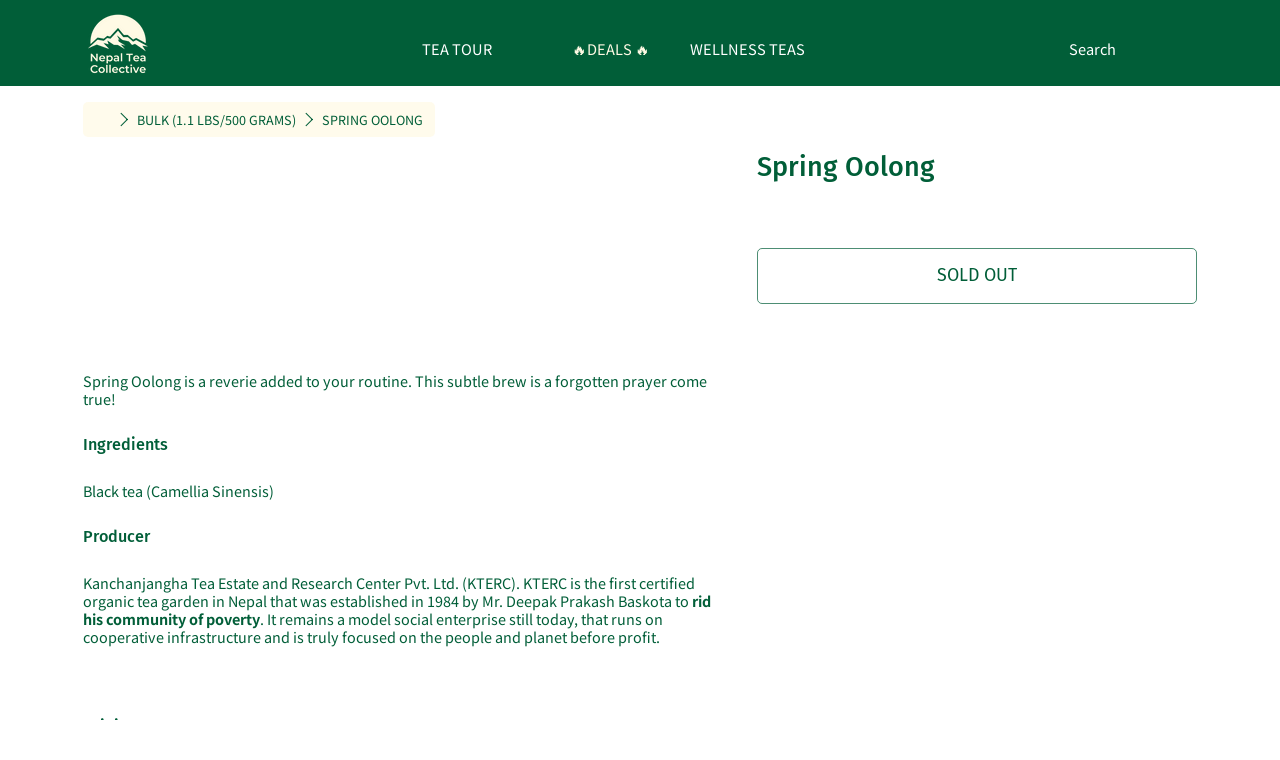

--- FILE ---
content_type: text/css
request_url: https://nepalteacollective.com/cdn/shop/t/44/assets/section-product-content.css?v=106370169408481804511722933829
body_size: 849
content:
.clearfix:after{content:" ";display:block;height:0;clear:both}.product-single__page-wrap h2,.product-single__page-wrap h3,.product-single__page-wrap h4,.product-single__page-wrap .h2,.product-single__page-wrap .h3,.product-single__page-wrap .h4,.product-single__page-wrap p:not(.product__vendor),.product-single__page-wrap a{color:rgb(var(--color-foreground))}.product-single__page-wrap a.product__customize-it{color:rgb(var(--color-button-text))}.product-single__page-wrap .h3,.product-single__page-wrap h3{font-size:calc(var(--font-heading-scale) * 1.174938rem)}.product-template__container .product-single__content-details .skeleton-view{position:inherit}.product-single__content-details--wrap{position:relative;width:calc(100% - 465px);max-width:calc(67% - 3rem)}@media only screen and (max-width: 1024px){.product-single__content-details--wrap{width:calc(100% - 1.5rem - 465px)}}.product-single__content-details--wrap:after{content:"";clear:both;display:table}.product-single__content-details--wrap--center{margin:auto}.product-single__content-details{width:100%;color:rgb(var(--color-foreground))}.product-single__content-details__item{display:block;padding-top:var(--padding-top);padding-bottom:var(--padding-bottom)}.skeleton-view+.product-single__content-details__item--collapsible .product__collapsible-details{border-top:none}.product-single__content-details__item:not(.product-single__content-details__item--collapsible)+.product-single__content-details__item--collapsible .product__collapsible-details{border-top:none}.product-single__content-details__item .checklist-wrap ul{flex:1}.product-single__content-details__item .size-chart{border-radius:var(--border-radius-container);overflow:hidden}.product-single__description p{font-weight:100}.product__collapsible-details{height:var(--collapsed);overflow:hidden;transition:height .3s cubic-bezier(.4,.01,.165,.99);border-top:solid 1px rgb(var(--color-foreground),.7)}details.product__collapsible-details[open]{height:var(--expanded)}.product__collapsible-details summary{line-height:1;padding:1.3125rem 0;background:transparent;position:relative}.product__collapsible-details .accordion__sumary-text{display:flex;align-items:center}.product__collapsible-details .accordion__sumary-text h3{font-family:var(--font-body-family);font-style:var(--font-body-style);font-weight:var(--font-body-weight);margin:0;font-size:1.125rem;text-transform:uppercase}.product__collapsible-details .accordion__icon-open{position:absolute;width:1.5625rem;height:1.5625rem;right:0;top:calc(50% - .8125rem)}.product__collapsible-details .accordion__icon-open .icon{position:absolute;width:100%;height:auto;right:0;transition:opacity .2s ease-in-out,visibility .2s ease-in-out}.product__collapsible-details .accordion__icon-open .icon-minus{opacity:0;visibility:hidden}details.product__collapsible-details[open]>summary .icon-minus{opacity:1;visibility:visible;transform:rotate(360deg)}details.product__collapsible-details[open]>summary .icon-plus{opacity:0;visibility:hidden}.product__collapsible__content{padding-bottom:1.3125rem}.product-single-features{text-align:center;padding-top:var(--padding-top);padding-bottom:var(--padding-bottom)}.icon-column-section{text-align:center}.icon-column-section__list{display:grid;grid-template-columns:repeat(auto-fit,minmax(130px,1fr));grid-gap:20px}.icon-column-section .card-box__content{padding:14px;color:rgb(var(--color-foreground))}.icon-column-section .card-box__content img{width:auto;height:calc(2.5rem * var(--icon-scale, 1));margin-bottom:.625rem}.icon-column-section svg{width:auto;height:calc(2.5rem * var(--icon-scale, 1));stroke:none;fill:currentColor}.product-single-features.icon-column-section h2{--font-heading-size: calc(var(--font-heading-scale) * .875rem);color:rgb(var(--color-foreground));text-align:center;margin:.5625rem auto 0;max-width:265px}.product-single-features .card-box__content>*:first-child{margin-top:0}.icon-column-section .card-box__text{margin-top:.3125rem}.icon-column-section p{font-size:calc(.75rem * var(--font-section-scale, 1));font-weight:300;margin:0}.card-box__content>*:first-child{margin-top:0}.product-single__content-details__item .checklist-wrap h3{color:rgb(var(--color-background));--font-size: calc(var(--font-scale) * 2rem);font-size:calc(var(--font-size) * var(--font-section-scale, 1))}.product-single__content-details__item .checklist-wrap li .icon{--font-size: calc(var(--font-scale) * 1.375rem)}.product-single__content-details__item .checklist__line-text{--font-size: calc(var(--font-scale) * 1.375rem);font-size:calc(var(--font-size) * var(--font-section-scale, 1))}@media only screen and (min-width: 768px){.product-single__content-details__item .checklist-wrap ul{padding:22px 32px}}@media only screen and (max-width: 768px){.icon-column-section__list{grid-template-columns:repeat(1,1fr)}.icon-column-section .box-centered{margin:0 auto 3.75rem}.icon-column-section__list{grid-gap:20px}}.product-single_details .grid__item{margin-bottom:60px}.product-single_details .grid{margin-left:-80px}.product-single_details .grid__item .grid__item{padding-left:0}.product-single_details .grid__item .grid__item:last-child{margin-bottom:0}.product-single_details p,.product-single_details li{font-weight:500}.product-single_fit-notes ul{padding-top:.5rem}.product-single_fit-notes ul li{color:rgb(var(--color-foreground));list-style:disc}.product-single_fit-notes ul li ul li{list-style:circle}.product-single_fit-notes a{text-decoration:underline;font-weight:500}.product-single_care-list li{display:block;font-size:1.125rem;color:rgb(var(--color-foreground));margin-bottom:10px}.product-single_care-list span{margin-right:.5rem}.product-single_care-list span,.product-single_care-list img{display:inline-block;vertical-align:middle}.product-single_care-list svg{width:25px;display:inline-block;vertical-align:middle;stroke:none;fill:currentColor}.product-single_sheerness--tex{margin-bottom:.625rem}.product-single_sheerness--text ul{padding-top:.5rem}.product-single_scale{width:100%;max-width:400px;height:16px;padding-left:2px;padding-right:14px;background-color:rgb(var(--color-background));background:linear-gradient(to right,rgb(var(--color-button),.5) 0,rgb(var(--color-background)) 150%);border-radius:8px;position:relative;margin-bottom:19px}.product-single_scale ul{position:absolute;display:-webkit-flex;display:-ms-flexbox;display:flex;width:100%;-webkit-justify-content:space-between;-ms-justify-content:space-between;justify-content:space-between;font-family:var(--font-body-family);font-size:.6875rem;color:rgb(var(--color-foreground));font-weight:300;text-transform:uppercase;margin-top:2px}.product-single_scale-content{position:relative;width:100%;height:100%}.scale-index{position:absolute;width:12px;height:12px;border-radius:6px;background:rgb(var(--color-background));top:2px}@media only screen and (max-width: 1279px){.product-single-features-list{grid-template-columns:repeat(auto-fit,minmax(250px,1fr))}}@media (max-width: 1260px){.product-single_details .grid__item{margin-bottom:70px}.product-single_details .grid{margin-bottom:0}}@media (max-width: 1000px){.product-single__content-details--wrap{float:none;width:100%;max-width:none}.product-single__content-details{float:none;width:100%}.product-page__content{margin-bottom:30px}.product-template__container .product-single__content-details .skeleton-view{display:none}.product-single__content-details--wrap{padding:0 24px}.product-single_details .grid{margin-left:-22px;margin-bottom:0}.product-single_details .grid .product-single_fit-notes h3,.product-single_details .grid .product-single_fit-notes .h3{margin-top:0}.product-single-features-list{grid-template-columns:repeat(2,1fr)}}@media (max-width: 930px){.product-single_details .grid{margin-left:-45px}}@media only screen and (max-width: 768px){.product-single__content-details--wrap.page-width--without-padding .product-single__content-details{padding:0}.product-single__content-details--wrap .page-width--padding{padding:0 20px}.product-single-features-list{grid-template-columns:repeat(1,1fr)}}
/*# sourceMappingURL=/cdn/shop/t/44/assets/section-product-content.css.map?v=106370169408481804511722933829 */


--- FILE ---
content_type: text/css
request_url: https://nepalteacollective.com/cdn/shop/t/44/assets/section-size-chart.css?v=24812782501947627611722933829
body_size: 414
content:
.section-size-chart h3{color:rgb(var(--color-foreground))}.section-size-chart__note{font-size:.875rem;margin-top:.75rem}.card-tabs{color:rgb(var(--color-foreground));display:flex;flex-direction:column}.card-tabs th,.card-tabs td{border:solid 1px}.card-tabs .card-tabs__body{position:relative;background-color:rgb(var(--color-background));padding:20px 0 20px 20px;border-radius:0;line-height:140%}.card-tabs .card-tabs__section{top:0;left:0;width:100%;padding:0}.card-tabs .card-tabs__section--active{opacity:1}.product-single_measurements .measurements-table{width:100%;text-align:center;line-height:1.4rem;padding:0;margin:0;background:none;border:none;position:relative;z-index:0;border-spacing:0}.product-single_measurements colgroup.hover{background:rgb(var(--color-button),.1)}.product-single_measurements colgroup.hover:nth-child(1){background:none}.product-single_measurements thead{font-family:var(--font-body-family);font-weight:300;font-style:normal;letter-spacing:1px;background:none}.product-single_measurements thead tr:hover{background:none}.product-single_measurements thead th{font-family:var(--font-heading-family);font-size:calc(var(--font-heading-scale) * 1rem)}.product-single_measurements thead td{box-shadow:none}.product-single_measurements thead:first-child td,.product-single_measurements thead:first-child th{border-top:none}.product-single_measurements td .indicator,.product-single_measurements th .indicator{position:relative;width:100%;display:block}.product-single_measurements body:not(.nohover) tbody tr:hover{background-color:rgb(var(--color-button),.1)}.product-single_measurements td.column_header:nth-child(1){width:1px;padding-right:15px;color:rgb(var(--color-background));border-color:rgb(var(--color-background),.4);letter-spacing:initial}.product-single_measurements .column_header:nth-child(1):before{content:"";background-color:rgb(var(--color-foreground-2))!important;height:400px;left:-20px;position:absolute;top:50%;transform:translateY(-50%);width:calc(100% + 20px);z-index:-1}.product-single_measurements td .indicator:before{content:"";height:calc(120px * var(--number-of-rows));left:0;position:absolute;top:50%;transform:translateY(-50%);width:100%;z-index:-1}.product-single_measurements:not(.remove-hover-column) td:hover .indicator:before,.product-single_measurements:not(.remove-hover-column) th:hover .indicator:before,.product-single_measurements:not(.remove-hover-column) td:focus .indicator:before,.product-single_measurements:not(.remove-hover-column) th:focus .indicator:before{background-color:rgb(var(--color-button),.1)}.product-single_measurements td:first-child:hover:before{background-color:rgb(var(--color-background))}.product-single_measurements td:focus:before,.product-single_measurements tbody th:focus:before{background-color:rgb(var(--color-button),.1);content:"";height:100%;top:0;left:-5000px;position:absolute;width:10000px;z-index:-1}.product-single_measurements tr{background:none;position:relative}.product-single_measurements tr:hover td{background:rgb(var(--color-button),.1)}.product-single_measurements__headcol tr:hover td{background:none}.product-single_measurements__headcol .measurement-extra{font-family:var(--font-body-family);font-size:.875rem;opacity:0;width:0}.product-single_measurements thead tr:hover td{background:none}.product-single_measurements td{font-family:var(--font-body-family);font-size:.875rem;font-weight:400;min-width:30px;transition:background-color .2s ease-in}.product-single_measurements td:first-child{padding:3px 5px;min-width:121px}.product-single_measurements td,.product-single_measurements th{position:relative;margin:0;outline:0;font-family:var(--font-body-family);line-height:2.3;text-align:center;border:none;border-top:solid 1px rgb(var(--color-foreground-2),.2);white-space:nowrap;padding:3px 0;height:42px}.product-single_measurements td:nth-child(1),.product-single_measurements th:nth-child(1){text-align:left;font-family:var(--font-heading-family);color:rgb(var(--color-background));font-weight:400;text-transform:uppercase;font-size:calc(var(--font-heading-scale) * 1rem);border-left:none}.product-single_measurements td:nth-child(1) span,.product-single_measurements th:nth-child(1) span{color:rgb(var(--color-button));display:inline-block}.product-single_measurements td:nth-last-child(1),.product-single_measurements th:nth-last-child(1){border-right:none}.product-single_measurements tfoot tr{height:10px}.product-single_measurements .product-single_measurements__headcol{position:absolute;min-width:135px;left:0;top:0;padding:20px 0 20px 20px;text-align:left;font-family:var(--font-body-family);font-weight:400;text-transform:uppercase;font-size:1rem;z-index:1;display:block;background-color:rgb(var(--color-background));opacity:0}.product-single_measurements .product-single_measurements__headcol td{opacity:1;border-color:rgb(var(--color-background),.4);padding-right:15px}.product-single_measurements .product-single_measurements__headcol table{margin-bottom:0}.product-single_measurements .product-single_measurements__headcol tr:first-child td{border:none}@media only screen and (min-width: 1000px){.card-tabs{border-radius:var(--border-radius-container);overflow:hidden}}@media only screen and (max-width: 1000px){.section-size-chart{padding:0}.page-width--padding{padding:0 20px}.section-size-chart__note{margin:.75rem 15px 0}.card-tabs .card-tabs__body{padding:10px 0 10px 10px}.product-single_measurements .measurements-table{overflow:hidden}.product-single_measurements thead th{font-size:calc(var(--font-heading-scale) * 1rem)}.product-single_measurements__headcol .measurement-extra{font-size:1rem;line-height:2.1}.product-single_measurements td{font-size:1rem}.product-single_measurements td:first-child{width:121px}.product-single_measurements td,.product-single_measurements th{line-height:2.1}.product-single_measurements .product-single_measurements__content{width:100%;overflow-x:scroll;overflow-y:visible}.product-single_measurements td span,.product-single_measurements th span{padding:0 18px}.product-single_measurements .measurements-table td,.product-single_measurements .measurements-table th{border-top:solid 1px rgb(var(--color-foreground-2),.2)}.product-single_measurements td:first-child span{padding:0}.product-single_measurements thead:first-child tr{border:none}.product-single_measurements .product-single_measurements__headcol{border-radius:0px var(--border-radius-container) var(--border-radius-container) 0;background-color:rgb(var(--color-foreground-2));box-shadow:0 0 3px #00000080;border-right:none;padding:10px 0 10px 10px;opacity:1}.product-single_measurements td,.product-single_measurements th{border-right:none}.card-tabs{border-left:none;border-right:none}}
/*# sourceMappingURL=/cdn/shop/t/44/assets/section-size-chart.css.map?v=24812782501947627611722933829 */


--- FILE ---
content_type: text/javascript
request_url: https://nepalteacollective.com/cdn/shop/t/44/assets/media-gallery.js?v=139418628750628586341724884063
body_size: 1233
content:
(!customElements.get("media-gallery")||!customElements.get("media-gallery-lite"))&&function($){var $=jQuery=$;class MediaGallery extends HTMLElement{constructor(){super(),this.productGallery=this.querySelector(`.product-single__gallery-${this.dataset.section}`),this.thumbnailsWrapper=this.querySelector(".thumbnails-wrapper"),this.productThumbnails=this.thumbnailsWrapper?this.thumbnailsWrapper.querySelector(".product-single__thumbnails"):{};const productVariants=document.getElementById(`VariantSelect-${this.dataset.section}`);let options,currentVariant,mediaId=null;productVariants&&(options=productVariants.productData?productVariants.productData.options:null,currentVariant=productVariants.currentVariant,currentVariant&&currentVariant.featured_media&&(mediaId=`${this.dataset.section}-${currentVariant.featured_media.id}`)),this.initBreakpoints(),this.initGallerySlider(),this.initThumbnails(),this.setActiveMedia(mediaId,options,currentVariant)}initBreakpoints(){enquire.register("screen and (min-width: 1280px)",{match:()=>{this.bpSmall=!1},unmatch:()=>{this.bpSmall=!0}}),enquire.register("screen and (min-width: 1001px)",{match:()=>{this.blockSlide3DModel=!0}})}autoFitIsSupported(){const{userAgent}=window.navigator;return!userAgent.includes("Firefox/")}initGallerySlider(){const self=this,$productGallery=$(`.product-single__gallery-${this.dataset.section}`),galleryInitialized=$productGallery.hasClass("slick-initialized"),optionsGallery={arrows:!0};galleryInitialized||($productGallery.on("init",function(event,slick){self.blockSlide3DModel===!0&&$productGallery.find(".slick-current .product-media-modal__model").length&&slick.slickSetOption("swipe",!1)}),$productGallery.slick(optionsGallery),$productGallery.on("beforeChange",function(event,slick,currentSlide,nextSlide){self.setActiveThumbnail(null,nextSlide)}),$productGallery.on("afterChange",function(event,slick,currentSlide){const activeMedia=$productGallery.find(".slick-current");activeMedia.length&&self.playActiveMedia(activeMedia[0]),self.blockSlide3DModel===!0&&($productGallery.find(".slick-current .product-media-modal__model").length?slick.slickSetOption("swipe",!1):slick.slickGetOption("swipe")===!1&&slick.slickSetOption("swipe",!0))}),window.addEventListener("keydown",event=>{event.code==="ArrowLeft"?$productGallery.slick("slickPrev"):event.code==="ArrowRight"&&$productGallery.slick("slickNext")}),$(".product-single__wrapper").find(".slick-list").removeAttr("aria-live"),$(".product-single__wrapper").find(".slick-disabled").removeAttr("aria-disabled"))}initThumbnails(){const thumbImages=this.querySelectorAll(`.product-single__thumbnail--${this.dataset.section}`);thumbImages.length&&thumbImages.forEach(thumbImage=>{const self=this;thumbImage.addEventListener("click",function(e){e.preventDefault();const mediaId=this.dataset.thumbnailId;self.setActiveThumbnail(mediaId)})})}setActiveThumbnail(mediaId=null,nextSlide=null){let $activeThumbnail,slideIndex=0;const $thumbnailWrappers=$(".product-single__thumbnails-item"),$thumbnailActiveWrappers=$(".product-single__thumbnails-item:not(.product-single__thumbnails--hide)"),$slickGallery=$(`.product-single__gallery-${this.dataset.section}`),$thumbImages=$(`.product-single__thumbnail--${this.dataset.section}`);if(mediaId)$activeThumbnail=$thumbnailWrappers.find(`.product-single__thumbnail--${this.dataset.section}[data-thumbnail-id='${mediaId}']`);else{let activeSlide=$slickGallery.slick("slickCurrentSlide");nextSlide!=null&&(activeSlide=nextSlide),$activeThumbnail=$($thumbnailActiveWrappers[activeSlide]).find(".product-single__thumbnail"),mediaId=$activeThumbnail.data("thumbnail-id")}$thumbImages.removeClass("active-thumb").removeAttr("aria-current"),$activeThumbnail.addClass("active-thumb"),$activeThumbnail.attr("aria-current",!0),$thumbnailActiveWrappers.each(function(index,element){$(element).find(".product-single__thumbnail").data("thumbnail-id")===mediaId&&(slideIndex=index)}),$slickGallery.slick("slickGoTo",slideIndex,!0)}camelize(str){return str.replace(/\W+(.)/g,function(match,chr){return chr.toUpperCase()})}setActiveMedia(mediaId,productOptions,currentVariant){const enableAllImages=this.dataset.enableAllImages,$slickGallery=$(`.product-single__gallery-${this.dataset.section}`),$thumbnailWrappers=$(".product-single__thumbnails-item"),self=this;let slideIndex=0,colorValue,setThumbnail=!1;if(productOptions&&currentVariant){const productSwatchesArray=this.dataset.productSwatches.split(",");productOptions.forEach((option,i)=>{const optionName=option.toLowerCase().trim();productSwatchesArray.find(value=>value.trim()===optionName)&&(colorValue=currentVariant.options[i])})}if(colorValue&&enableAllImages==="false"){const colorValueCamelize=this.camelize(colorValue.toLowerCase());if($thumbnailWrappers.each((index,elem)=>{const $wrapper=$(elem),alt=$wrapper.find("img").data("alt"),altColor=alt.match(/\(([^)]+)\)/)?alt.match(/\(([^)]+)\)/)[1]:"",altColorCamelize=this.camelize(altColor.toLowerCase());for(;$thumbnailWrappers.length===1;)$wrapper=$wrapper.parent();if(altColor===""){$wrapper.removeClass("product-single__thumbnails--hide");return}altColorCamelize===colorValueCamelize?$wrapper.removeClass("product-single__thumbnails--hide"):$wrapper.addClass("product-single__thumbnails--hide")}),$slickGallery.slick("slickUnfilter"),$slickGallery.slick("slickFilter",function(){const altImage=$(this).attr("data-alt"),altImageColor=altImage.match(/\(([^)]+)\)/)?altImage.match(/\(([^)]+)\)/)[1]:"",altImageColorCamelize=self.camelize(altImageColor.toLowerCase());return altImageColor===""?!0:altImageColorCamelize===colorValueCamelize}),$(".product-single__thumbnails--hide").length===0&&mediaId){const activeMedia2=this.productGallery.querySelector(`[data-media-id="${mediaId}"]`);slideIndex=parseInt(activeMedia2.dataset.slickIndex)}else mediaId&&(setThumbnail=!0,self.setActiveThumbnail(mediaId))}else if($thumbnailWrappers.each(function(index,elem){const $wrapper=$(elem);for(;$thumbnailWrappers.length===1;)$wrapper=$wrapper.parent();$wrapper.removeClass("product-single__thumbnails--hide")}),mediaId){const activeMedia2=this.productGallery.querySelector(`[data-media-id="${mediaId}"]`);slideIndex=parseInt(activeMedia2.dataset.slickIndex)}setThumbnail||$slickGallery.slick("slickGoTo",slideIndex,!0);const activeMedia=this.productGallery.querySelector(`[data-slick-index="${$slickGallery.slick("slickCurrentSlide")}"]`);this.playActiveMedia(activeMedia)}playActiveMedia(activeItem){if(window.pauseAllMedia(this),activeItem){const video=activeItem.querySelector("video");video&&video.getAttribute("autoplay")&&video.play();const deferredMedia=activeItem.querySelector(".deferred-media:not(product-model)");if(deferredMedia&&deferredMedia.dataset.preventAutoplay)return;deferredMedia&&deferredMedia.loadContent&&deferredMedia.loadContent(!1)}}}customElements.define("media-gallery",MediaGallery);class MediaGalleryLite extends MediaGallery{constructor(){super()}initGallerySlider(){const self=this,sectionId=this.dataset.section,$productGallery=$(`.product-single__gallery-${sectionId}`),$galleryNav=$(`.product-single__thumbnails-${sectionId}`),optionsGallery={slidesToShow:1,slidesToScroll:1,arrows:!1,fade:!0,asNavFor:`.product-single__thumbnails-${sectionId}`},optionsNav={slidesToShow:3,slidesToScroll:1,asNavFor:`.product-single__gallery-${sectionId}`,centerMode:!0,centerPadding:"0px",focusOnSelect:!0,vertical:!0,arrows:!0,responsive:[{breakpoint:1024,settings:{slidesToShow:3,slidesToScroll:1,arrows:!0,vertical:!1}}]};$productGallery.on("init",function(event,slick){self.blockSlide3DModel===!0&&$productGallery.find(".slick-current .product-media-modal__model").length&&slick.slickSetOption("swipe",!1)}),$productGallery.slick(optionsGallery),$galleryNav.slick(optionsNav),$productGallery.on("beforeChange",function(event,slick,currentSlide,nextSlide){self.setActiveThumbnail(null,nextSlide)}),$productGallery.on("afterChange",function(event,slick,currentSlide){const activeMedia=$productGallery.find(".slick-current");activeMedia.length&&self.playActiveMedia(activeMedia[0]),self.blockSlide3DModel===!0&&($productGallery.find(".slick-current .product-media-modal__model").length?slick.slickSetOption("swipe",!1):slick.slickGetOption("swipe")===!1&&slick.slickSetOption("swipe",!0))}),window.addEventListener("keydown",event=>{event.code==="ArrowLeft"?$productGallery.slick("slickPrev"):event.code==="ArrowRight"&&$productGallery.slick("slickNext")}),$(".product-single__wrapper").find(".slick-list").removeAttr("aria-live"),$(".product-single__wrapper").find(".slick-disabled").removeAttr("aria-disabled")}}customElements.define("media-gallery-lite",MediaGalleryLite)}(theme.jQuery);
//# sourceMappingURL=/cdn/shop/t/44/assets/media-gallery.js.map?v=139418628750628586341724884063


--- FILE ---
content_type: text/javascript
request_url: https://nepalteacollective.com/cdn/shop/t/44/assets/quick-add.js?v=171829427132300688401724884061
body_size: 84
content:
customElements.get("quick-add-modal")||customElements.define("quick-add-modal",class extends ModalDialog{constructor(){super(),this.modalContent=this.querySelector('[id^="QuickAddInfo-"]')}hide(preventFocus=!1){const cartNotification=document.querySelector("cart-notification")||document.querySelector("cart-drawer");cartNotification&&cartNotification.setActiveElement(this.openedBy),this.modalContent.innerHTML="",preventFocus&&(this.openedBy=null),super.hide()}show(opener){const modalOpener=opener.closest(".quick-add");modalOpener&&modalOpener.classList.add("quick-add--visible"),opener.classList.add("btn--loading"),opener.setAttribute("aria-disabled",!0),opener.setAttribute("disabled",!0),fetch(opener.getAttribute("data-product-url")).then(response=>response.text()).then(responseText=>{const quickBuyContent=new DOMParser().parseFromString(responseText,"text/html").getElementById("quick-buy-content").content;Array.from(quickBuyContent.querySelectorAll("noscript")).forEach(noScript=>noScript.remove()),this.modalContent.replaceChildren(quickBuyContent);const mediaGallery=this.querySelector("lite-gallery"),productVariants=this.querySelector(".variants-content");let options,currentVariant,mediaId=null;productVariants&&mediaGallery&&(options=productVariants.productData?productVariants.productData.options:null,currentVariant=productVariants.currentVariant,currentVariant.featured_media&&(mediaId=`${productVariants.dataset.section}${productVariants.dataset.block}-${currentVariant.featured_media.id}`),mediaGallery.setActiveMedia(mediaId,options,currentVariant)),this.modalContent.querySelectorAll("img").forEach(imgElm=>{imgElm.onload=()=>{imgElm.classList.add("loaded")}}),window.Shopify&&Shopify.PaymentButton&&Shopify.PaymentButton.init(),window.ProductModel&&window.ProductModel.loadShopifyXR(),setTimeout(()=>{super.show(opener)})}).finally(()=>{modalOpener&&modalOpener.classList.remove("quick-add--visible"),opener.removeAttribute("aria-disabled"),opener.removeAttribute("disabled"),opener.classList.remove("btn--loading")})}});
//# sourceMappingURL=/cdn/shop/t/44/assets/quick-add.js.map?v=171829427132300688401724884061


--- FILE ---
content_type: text/javascript
request_url: https://nepalteacollective.com/cdn/shop/t/44/assets/product-form.js?v=71594529953573046601722933828
body_size: 2317
content:
customElements.get("product-form")||customElements.define("product-form",class extends HTMLElement{constructor(){super(),this.timeout,this.form=this.querySelector("form"),this.form.addEventListener("submit",this.onSubmitHandler.bind(this)),this.cart=document.querySelector("cart-notification")||document.querySelector("cart-drawer"),this.quantityInput=this.querySelector(".quantity__input"),this.quickModal=this.closest(".quick-add"),this.hideErrors=this.dataset.hideErrors==="true",this.quantityInput&&this.quantityInput.addEventListener("error",this.validateQuantity.bind(this)),this.addToCartButtons=this.querySelectorAll("[data-add-to-cart]"),document.querySelector("cart-drawer")&&this.addToCartButtons.forEach(submitButton=>{submitButton.setAttribute("aria-haspopup","dialog")}),this.onWindowResize=this.debounce(()=>this.handleWindowResize.bind(this)),this.productInfoWrapper=this.closest(".product__info-wrapper"),this.addToCartSection=document.querySelector(".product-single__meta"),this.addToCartSection&&(this.addToCartContent=this.addToCartSection.querySelector(".product__meta-grid"),this.productSelectors=this.addToCartContent.querySelector(".product__meta-grid-item--selectors"),this.lowStockNotification=this.addToCartContent.querySelector("[data-left-quantity]")),this.controlsGroupSubmitTrigger=this.querySelector("#data-controls-group-submit-trigger"),this.controlsGroupSubmit=this.querySelector("[data-controls-group-submit]"),this.goToCartButtons=this.querySelectorAll("[data-go-to-cart]"),this.dynamicCheckoutWrap=this.querySelector(".product-form__dynamic-buttons"),this.dynamicCheckoutWrap&&this.dynamicCheckoutWrap.addEventListener("click",evt=>{if(evt.preventDefault(),this.dynamicCheckoutWrap.classList.contains("product-form__dynamic-buttons--disable"))this.validateCustomProperties()?this.dynamicCheckoutWrap.classList.remove("product-form__dynamic-buttons--disable"):(this.handleErrorMessage(`${window.variantStrings.customPropertyError}`),this.handleButtonLoadingState(!1));else{this.dynamicCheckoutWrap.classList.add("product-form__dynamic-buttons--loading");let shopifyButton=evt.target;shopifyButton.role!="button"&&(shopifyButton=shopifyButton.closest('[role="button"]')),shopifyButton.innerHTML=`<span class="product-form-spinner" data-loader>
              <div class="spinner">
                <div class="bounce1"></div>
                <div class="bounce2"></div>
                <div class="bounce3"></div>
              </div>
            </span>`,shopifyButton.dataset.loading=!0}}),this.quickModal||(this.onScrollHandler=this.onScroll.bind(this)),window.addEventListener("resize",this.onWindowResize),this.initBreakpoints()}initBreakpoints(){const self=this;enquire.register("screen and (max-width: 1000px)",{match:()=>{window.addEventListener("scroll",self.onScrollHandler,!1),self.bpSmall=!0},unmatch:()=>{window.removeEventListener("scroll",self.onScrollHandler,!1),self.bpSmall=!1}})}onScroll(){if(!this.controlsGroupSubmitTrigger)return;const elemTop=this.controlsGroupSubmitTrigger.getBoundingClientRect().top,controlsIsFixed=this.controlsGroupSubmit.classList.contains("fix-controls-group--submit");controlsIsFixed&&elemTop>-56?requestAnimationFrame(this.resetAddToCartButton.bind(this)):!controlsIsFixed&&elemTop<-56&&requestAnimationFrame(this.stickyAddToCartButton.bind(this))}resetAddToCartButton(){this.controlsGroupSubmit.classList.remove("fix-controls-group--submit")}stickyAddToCartButton(){this.controlsGroupSubmit.classList.add("fix-controls-group--submit")}handleWindowResize(){const addToCartHeight=this.addToCartSection.offsetHeight;this.addToCartSection.offsetHeight.style.minHeight=`${addToCartHeight}px`}debounce(func,timeout=300){let timer;return(...args)=>{clearTimeout(timer),timer=setTimeout(()=>{func.apply(this,args)},timeout)}}validateQuantity(evt){evt.preventDefault();const quantityLimit=this.quantityInput.getAttribute("max");(!this.lowStockNotification||this.lowStockNotification.textContent==="")&&this.handleErrorMessage(window.variantStrings.lowStockError.replace("[quantity]",quantityLimit))}getValidationError(){let error="",fieldsetsRadios=Array.from(this.productSelectors.querySelectorAll("fieldset"))||[],fieldsets=Array.from(this.productSelectors.querySelectorAll("select"))||[];return fieldsets.length&&(fieldsets=fieldsets.map(fieldset=>{const selectedIndex=fieldset.selectedIndex,nameRegex=fieldset.name.match(/\[(.*?)\]/)||[];return selectedIndex?{name:nameRegex[1],value:fieldset.value}:{name:nameRegex[1]}})),fieldsetsRadios.length&&(fieldsetsRadios=fieldsetsRadios.map(fieldset=>{const inputChecked=Array.from(fieldset.querySelectorAll("input")).find(radio=>radio.checked),name=fieldset.querySelector("input").name;return inputChecked?{name:inputChecked.name,value:inputChecked.value}:{name}})),fieldsetsRadios.concat(fieldsets).forEach(option=>{!option.value&&option.name&&(error=`${window.variantStrings.variantValidError} ${option.name.toLocaleLowerCase()}`)}),error}validateCustomProperties(){let checker=arr=>arr.every(v=>v===!0);const productMetagrid=this.form.closest(".product__meta-grid"),customInputs=productMetagrid?Array.from(productMetagrid.querySelectorAll(".product_custom-options [aria-required]")):[];if(customInputs.length===0)return!0;const validationArray=customInputs.map(customInput=>{if(customInput.required)return validateFormInput(customInput)});return checker(validationArray)}onSubmitHandler(evt){if(evt.preventDefault(),this.handleErrorMessage(),this.handleButtonLoadingState(!0),!this.validateCustomProperties())return this.handleErrorMessage(`${window.variantStrings.customPropertyError}`,!0),this.handleButtonLoadingState(!1),!1;const config=fetchConfig("javascript");config.headers["X-Requested-With"]="XMLHttpRequest",delete config.headers["Content-Type"];const formData=new FormData(this.form);this.cart&&(formData.append("sections",this.cart.getSectionsToRender().map(section=>section.id)),formData.append("sections_url",window.location.pathname),this.cart.setActiveElement(document.activeElement)),config.body=formData,fetch(`${routes.cart_add_url}`,config).then(response=>response.json()).then(response=>{if(response.status){publish(PUB_SUB_EVENTS.cartError,{source:"product-form",productVariantId:formData.get("id"),errors:response.description,message:response.message});let errorMsg=response.description;if(!this.hideErrors){const r=/All \d+/,matchItemsLeft=errorMsg.match(r),r2=/You can't add more /i,matchCantAdd=errorMsg.match(r2),r3=/is already sold out/i,matchSoldOut=errorMsg.match(r3);if(matchItemsLeft&&matchItemsLeft.length){const itemsLeft=matchItemsLeft[0].replace("All ","");errorMsg=`We only have ${itemsLeft} and they\u2019re already in your cart!`,itemsLeft==="1"&&(errorMsg=`We only have ${itemsLeft} and it's already in your cart!`)}else matchSoldOut&&matchSoldOut.length&&(errorMsg="This product is already sold out.");matchCantAdd&&matchCantAdd.length&&(errorMsg="You can't add more of this item to your cart.")}this.handleButtonLoadingState(!1),this.handleErrorMessage(errorMsg);return}else if(!this.cart){window.location=window.routes.cart_url;return}let qtyValue=1;if(this.quantityInput&&(qtyValue=this.quantityInput.value),publish(PUB_SUB_EVENTS.cartUpdate,{source:"product-form",productVariantId:formData.get("id")}),this.bpSmall)if(this.cart&&this.cart.classList.contains("drawer")){const quickAddModal=this.closest("quick-add-modal");quickAddModal?(document.body.addEventListener("modalClosed",()=>{setTimeout(()=>{this.cart.renderContents(response,qtyValue)})},{once:!0}),quickAddModal.hide(!0)):this.cart.renderContents(response,qtyValue)}else this.renderBubbleCart(response),this.showGoToCartButton();else if(this.cart){const quickAddModal=this.closest("quick-add-modal");quickAddModal?(document.body.addEventListener("modalClosed",()=>{setTimeout(()=>{this.cart.renderContents(response,qtyValue)})},{once:!0}),quickAddModal.hide(!0)):this.cart.renderContents(response,qtyValue)}}).catch(e=>{this.handleErrorMessage(`${window.cartStrings.error}`),console.error(e)}).finally(()=>{(!this.bpSmall||this.cart&&this.cart.classList.contains("drawer"))&&this.handleButtonLoadingState(!1)})}renderBubbleCart(response){const cartIconBubble=document.getElementById("cart-icon-bubble");if(cartIconBubble){const html=response.sections["cart-icon-bubble"],sourceCartIcon=new DOMParser().parseFromString(html,"text/html").querySelector(".shopify-section");cartIconBubble.innerHTML=sourceCartIcon.innerHTML}}showGoToCartButton(){this.quickModal&&this.quickModal.classList.add("quick-add--visible"),this.goToCartButtons.forEach(goToCartButton=>{goToCartButton.classList.add("product-form__open-cart--fadein")}),setTimeout(()=>{this.handleButtonLoadingState(!1)},500),setTimeout(()=>{this.quickModal&&this.quickModal.classList.remove("quick-add--visible"),this.goToCartButtons.forEach(goToCartButton=>{goToCartButton.classList.remove("product-form__open-cart--fadein")})},5e3)}handleButtonLoadingState(isLoading){if(isLoading)this.addToCartButtons.forEach(addToCart=>{addToCart.disabled=!0,addToCart.setAttribute("aria-disabled",!0),addToCart.classList.add("product-form__cart-submit--loading","btn--loading")}),this.quickModal&&this.quickModal.classList.add("quick-add--visible");else{let activeButton=!1;this.addToCartButtons.forEach(addToCart=>{addToCart.disabled=!1,addToCart.removeAttribute("aria-disabled"),addToCart.classList.remove("product-form__cart-submit--loading","btn--loading"),addToCart.classList.contains("btn--load-error")&&(activeButton=!0)}),this.goToCartButtons.forEach(goToCartButton=>{goToCartButton.classList.contains("product-form__open-cart--fadein")&&(activeButton=!0)}),this.quickModal&&!activeButton&&this.quickModal.classList.remove("quick-add--visible")}}handleErrorMessage(errorMessage=!1,linkToError){if(!this.hideErrors)if(this.errorMessageWrapper=this.errorMessageWrapper||this.querySelector(".product-form__error-message-wrapper"),this.errorMessage=this.errorMessage||this.errorMessageWrapper.querySelector(".product-form__error-message"),this.errorButtonFixed=this.errorButtonFixed||this.querySelector(".product-form__error-message-wrapper.mobile--error"),this.errorMessageFixed=this.errorButtonFixed?this.errorButtonFixed.querySelector(".product-form__error-message"):null,errorMessage){if(this.errorMessageWrapper.classList.remove("hidden"),this.errorButtonFixed&&this.errorButtonFixed.classList.remove("mobile--error--hidden"),this.errorMessageWrapper.classList.contains("product-form__error-message--button-in")){const btn=this.errorMessageWrapper.closest(".btn"),productCard=this.errorMessageWrapper.closest("product-card");if(btn.classList.add("btn--load-error"),this.quickModal&&this.quickModal.classList.add("quick-add--visible"),productCard){const hideButton=productCard.querySelector(".quick-add--mockup .quick-add__submit"),errorMessageWrapperElm=hideButton.querySelector(".product-form__error-message-wrapper"),errorMessageElm=errorMessageWrapperElm.querySelector(".product-form__error-message");hideButton.classList.add("btn--load-error"),errorMessageWrapperElm.classList.remove("hidden"),errorMessageElm.textContent=errorMessage,setTimeout(()=>{errorMessageWrapperElm.classList.add("hidden"),hideButton.classList.remove("btn--load-error")})}setTimeout(()=>{this.quickModal&&this.quickModal.classList.remove("quick-add--visible"),this.errorMessageWrapper.classList.add("hidden"),btn.classList.remove("btn--load-error")},5e3)}if(this.errorMessage.textContent=errorMessage,this.errorMessageFixed&&(this.errorMessageFixed.textContent=errorMessage),linkToError){this.errorMessage.textContent="";const iconStyle=this.errorMessage.dataset.iconStyle,linkToError2=document.createElement("a");linkToError2.setAttribute("class","product-form__error-message__link"),linkToError2.setAttribute("href","#top"),linkToError2.textContent=` ${errorMessage}`,document.createElement("i").setAttribute("class",`icon ${iconStyle} fa-wrench`),this.errorMessage.appendChild(linkToError2),linkToError2.addEventListener("click",evt=>{evt.preventDefault(),window.scrollTo({top:0,behavior:"smooth"})},!1)}}else this.errorMessageWrapper.classList.add("hidden"),this.errorButtonFixed&&this.errorButtonFixed.classList.add("mobile--error--hidden")}});
//# sourceMappingURL=/cdn/shop/t/44/assets/product-form.js.map?v=71594529953573046601722933828
